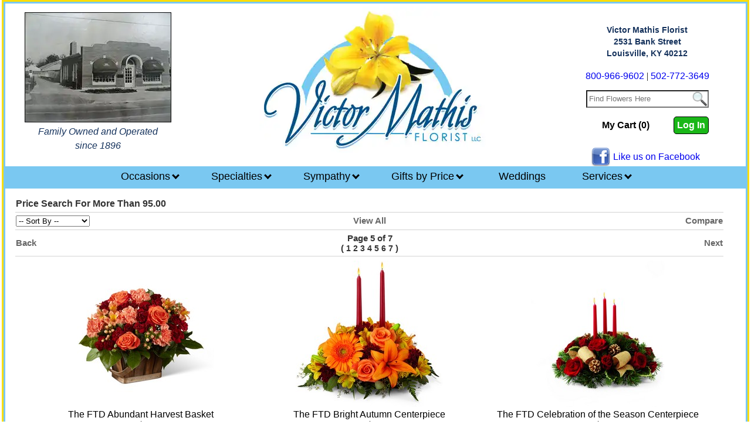

--- FILE ---
content_type: text/html; charset=UTF-8
request_url: https://www.victormathisflorist.com/OVER95?page=5&orderby=weight&viewmethod=Limited
body_size: 37128
content:
<!DOCTYPE HTML>
<html lang="en">
<head>
<meta http-equiv="Content-Type" content="text/html; charset=iso-8859-1">
<meta http-equiv="X-UA-Compatible" content="IE=edge,chrome=1">
<link rel="canonical" href="https://www.victormathisflorist.com/OVER95">
<title>Florist in Louisville KY | Same-day Flower Delivery in Louisville KY | Victor Mathis Florist</title>
<meta name="Description" content="Local florist in Louisville KY. Same day flower delivery in Louisville KY. Order flowers online from your local Louisville KY florist. Flowers for all occasions delivered in Louisville KY by Victor Mathis Florist.

">
<meta name="keywords" content="Louisville KY Florist, Louisville KY, Flowers, Louisville KY Flower Delivery, florist Louisville KY, flower shop Louisville KY">


<!-- TemplateBeginEditable name="doctitle" -->
<!-- TemplateEndEditable --><!-- TemplateBeginEditable name="head" --><!-- TemplateEndEditable -->
<!--<link rel="stylesheet" type="text/css" href="/INVOICE.css">
<link rel="stylesheet" media="(max-width: 650px)" href="/INVOICE-mobile.css">-->
<link href="/maincss.css?v=2.2" rel="stylesheet" type="text/css">
<!--<link href="/menus/187/menu187id47_style.css?v=1.1" rel="stylesheet" type="text/css">-->
    <link href="/tabletcss.css?v=2.2" rel="stylesheet" type="text/css" media="(max-width: 915px)" >
	<link rel="stylesheet" media="(max-width: 640px)" href="/mobilecss.css?v=2.1">
<meta name="viewport" content="width=device-width,initial-scale=1,maximum-scale=2">
<link rel="shortcut icon" href="favicon.ico" type="image/x-icon">
<link rel="icon" href="favicon.ico" type="image/x-icon">
<meta name="viewport" content="width=device-width">
<!-- Global site tag (gtag.js) - Google Analytics -->
<script async src="https://www.googletagmanager.com/gtag/js?id=UA-169801147-1"></script>
<script>
  window.dataLayer = window.dataLayer || [];
  function gtag(){dataLayer.push(arguments);}
  gtag('js', new Date());

  gtag('config', 'UA-169801147-1');
</script>

<!-- TemplateBeginEditable name="ImgPop" -->
<!-- TemplateEndEditable -->
</head>
<body OnLoad="loadtracker()">

<span id="thirdparty">
</span>

<nav role="navigation" class="mobile_nav">
		  <span class="mobile_menu_phone">&#9742; <!--<a href="tel:800-966-9602">800-966-9602</a> |--> <a href="tel:502-772-3649" style="font-weight:bold;">502-772-3649</a></span>
            <div id="mobile_menuToggle">
			
              <input type="checkbox" aria-label="menu">
                <span class="burger"></span>
                <span class="burger"></span>
                <span class="burger"></span>
				
            <ul id="mobile_menu">
			<h1>Occasions</h1>
			<ul class="mobile_menu_sect">
              

<li><a href="https://www.victormathisflorist.com/Valentines" title="Valentine's Day Flowers and Gifts from Victor Mathis Florist"><span>Valentine's Day</span></a></li>
<li><a href="https://www.victormathisflorist.com/Winter" title="Winter Flowers and Gifts from Victor Mathis Florist"><span>Winter</span></a></li>
			<li><a href="https://www.victormathisflorist.com/Anniversary" title="Anniversary Flowers from Victor Mathis Florist"><span>Anniversary</span></a></li>
			<li><a href="https://www.victormathisflorist.com/Romance" title="Love and Romance Flowers from Victor Mathis Florist"><span>Love &amp; Romance</span></a></li>
			<li><a href="https://www.victormathisflorist.com/Birthday" title="Birthday Flowers from Victor Mathis Florist"><span>Birthday Flowers</span></a></li>
			<li><a href="https://www.victormathisflorist.com/Getwell" title="Get Well Flowers from Victor Mathis Florist"><span>Get Well</span></a></li>
			<li><a href="https://www.victormathisflorist.com/Business" title="Business Flowers from Victor Mathis Florist"><span>Business Gifts</span></a></li>
			<li><a href="https://www.victormathisflorist.com/Newbaby" title="New Baby Flowers from Victor Mathis Florist"><span>New Baby</span></a></li>
			<li><a href="https://www.victormathisflorist.com/Thanks" title="Thank You Flowers from Victor Mathis Florist"><span>Thank You</span></a></li>
			<li><a href="https://www.victormathisflorist.com/Congratulations" title="Congratulations Flowers from Victor Mathis Florist"><span>Congratulations</span></a></li>
			<li><a href="https://www.victormathisflorist.com/Alloccasion" title="Flowers for All Occasions from Victor Mathis Florist"><span>All Occasion</span></a></li>
			<li><a href="https://www.victormathisflorist.com/ForHer" title="Flowers for Her from Victor Mathis Florist"><span>Gifts for her</span></a></li>
			<li><a href="https://www.victormathisflorist.com/ForHim" title="Flowers for Him from Victor Mathis Florist"><span>Gifts for him</span></a></li>
			  </ul>
			 <h1>Specialties</h1>
			 <ul class="mobile_menu_sect">
              <li><a href="https://www.victormathisflorist.com/Roses" title="Roses from Victor Mathis Florist"><span>Roses</span></a></li>
			<li><a href="https://www.victormathisflorist.com/Plants" title="Plants from Victor Mathis Florist"><span>Plants</span></a></li>
			<li><a href="https://www.victormathisflorist.com/Tropical" title="Tropical Flowers and Plants from Victor Mathis Florist"><span>Tropical &amp; High Style</span></a></li>
			<li><a href="https://www.victormathisflorist.com/Afghans" title="Afghans from Victor Mathis Florist"><span>Afghans</span></a></li>
			<li><a href="https://www.victormathisflorist.com/Windchimes" title="Windchimes from Victor Mathis Florist"><span>Windchimes</span></a></li>
			  </ul>
			  <h1>Sympathy</h1>
			  <ul class="mobile_menu_sect">
              <li><a href="https://www.victormathisflorist.com/Sympservice" title="Sympathy Flowers for the Service from Victor Mathis Florist"><span>for the service</span></a></li>
			<li><a href="https://www.victormathisflorist.com/Symphome" title="Sympathy Flowers for the Home from Victor Mathis Florist"><span>for the home</span></a><br></li>
			  </ul>
			  <h1>Gifts by Price</h1>
			  <ul class="mobile_menu_sect">
			  <li><a href="https://www.victormathisflorist.com/UNDER35" title="Flowers and Gifts Under $35 in Louisville, KY - Victor Mathis Florist"><span>$35 or Less</span></a></li>
			<li><a href="https://www.victormathisflorist.com/35TO65" title="Flowers and Gifts $35 to $65 in Louisville, KY - Victor Mathis Florist"><span>$35 to $65</span></a></li>
			<li><a href="https://www.victormathisflorist.com/65TO95" title="Flowers and Gifts from $65 to $95 in Louisville, KY - Victor Mathis Florist"><span>$65 to $95</span></a></li>
			<li><a href="https://www.victormathisflorist.com/OVER95" title="Flowers and Gifts $95 and up in Louisville, KY - Victor Mathis Florist"><span>$95 and Up</span></a></li>
			  </ul>
			  
			 <h1><a href="https://www.victormathisflorist.com/weddings.htm" title="Wedding Flowers in Louisville, KY - Victor Mathis Florist"><span>Weddings</span></a></h1>
			  <h1>Services</h1>
			  <ul class="mobile_menu_sect">
              <li><a href="https://www.victormathisflorist.com/delivery.htm" title="Flower Delivery in Louisville, KY - Victor Mathis Florist"><span>Delivery</span></a></li>
				<li><a href="https://www.victormathisflorist.com/location.htm" title="Florist in Louisville, KY - Location and Hours - Victor Mathis Florist"><span>Location &amp; Hours</span></a></li>
				<li><a href="https://www.victormathisflorist.com/about.htm" title="Florist in Louisville, KY - About Us - Victor Mathis Florist"><span>About Us</span></a></li>
				<li><a href="https://www.victormathisflorist.com/service.htm" title="Florist in Louisville, KY - Contact Us - Victor Mathis Florist"><span>Contact Us</span></a></li>
				<li><a href="https://www.victormathisflorist.com/index.htm" title="Louisville KY Florist - Victor Mathis Florist - Local Flower Delivery in Louisville, KY"><span>Home</span></a></li>
			  </ul>
            </ul>
			
			
           </div>
</nav>

<div align="center">
<div id="outertable">
	<div id="maintable">
		<header id="header">
        
        <div id="shopimage">
    <img src="https://www.victormathisflorist.com/gifs/vmshop-img.webp" alt="Victor Mathis Florist, Flowers in Louisville, KY since 1896" width="250" height="188"><br>
<span class="shopimage_txt"><em>Family Owned and Operated<br>
since 1896</em></span><br>
</div>
        
       	<div id="logo">
<a href="https://www.victormathisflorist.com/index.htm"><img src="https://www.victormathisflorist.com/gifs/vmlogo.webp" alt="Victor Mathis Florist, your online florist in Louisville, Kentucky" width="393px" height="250px"></a>
		</div>
        
        <div id="address_search"> 
		<div align="center">
<a href="https://www.victormathisflorist.com/index.htm" class="address-phone">
<h1>Victor Mathis Florist<br>
2531 Bank Street<br>
Louisville, KY 40212</h1></a><br>
<span class="phone"><a href="tel:800-966-9602">800-966-9602</a> | <a href="tel:502-772-3649">502-772-3649</a></span>
            
<div id="search">
<form name="form1" method="get" action="/search">
<input name="keywords" type="text" class="textInput" id="keywords" placeholder="Find Flowers Here">
</form>
</div>
            
<div id="login_area">
<div class="Mycart">My Cart (0)</div>
<div class="Login"><form name="login" id="login" action="/cgi-bin/acctlogin-v1.cgi" method="get" onSubmit="if(document.login.m99tracker.value==''){ return false;}">
<input type="hidden" name="orig_page" value="/index.htm">
<input type="hidden" name="m99tracker" value="569654715">
<input type="hidden" name="secure_status" value="on">
<a href="javascript:{}" onclick="document.getElementById('login').submit(); return false;">Log In</a>
</form></div>

			</div>
<br>

<div id="social">
<a href="https://www.facebook.com/victormathis.florist">
<img src="/gifs/FaceBook_32x32.png" alt="Like Victor Mathis Florist on Facebook" width="32" height="32" border="0">
Like us on Facebook</a></div>
</div>	
</div>
	</header>

	
<nav id="topnav">
<div align="center">
<div id="menu_container">

<div class="navbar">
<div class="DTdropdown">
    <button class="DTdropbtn">Occasions <arrow class="arrow down"></arrow>
    </button>
	
    <div class="DTdropdown-content">
      <div class="row">
	  <!--<div class="header">
        <h2>Mega Menu</h2>
      </div>-->
        <div class="MMcolumn">
          <h3>Occasions</h3>
		  <ul class="threecolumn">
			

<li><a href="https://www.victormathisflorist.com/Valentines" title="Valentine's Day Flowers and Gifts from Victor Mathis Florist"><span>Valentine's Day</span></a></li>
<li><a href="https://www.victormathisflorist.com/Winter" title="Winter Flowers and Gifts from Victor Mathis Florist"><span>Winter</span></a></li>
<li><a href="https://www.victormathisflorist.com/Anniversary" title="Anniversary Flowers from Victor Mathis Florist"><span>Anniversary</span></a></li>


	<li><a href="https://www.victormathisflorist.com/Romance" title="Love and Romance Flowers from Victor Mathis Florist"><span>Love &amp; Romance</span></a></li>
	<li><a href="https://www.victormathisflorist.com/Birthday" title="Birthday Flowers from Victor Mathis Florist"><span>Birthday Flowers</span></a></li>
	<li><a href="https://www.victormathisflorist.com/Getwell" title="Get Well Flowers from Victor Mathis Florist"><span>Get Well</span></a></li>
	<li><a href="https://www.victormathisflorist.com/Business" title="Business Flowers from Victor Mathis Florist"><span>Business Gifts</span></a></li>
	<li><a href="https://www.victormathisflorist.com/Newbaby" title="New Baby Flowers from Victor Mathis Florist"><span>New Baby</span></a></li>
	<li><a href="https://www.victormathisflorist.com/Thanks" title="Thank You Flowers from Victor Mathis Florist"><span>Thank You</span></a></li>
	<li><a href="https://www.victormathisflorist.com/Congratulations" title="Congratulations Flowers from Victor Mathis Florist"><span>Congratulations</span></a></li>
	<li><a href="https://www.victormathisflorist.com/Alloccasion" title="Flowers for All Occasions from Victor Mathis Florist"><span>All Occasion</span></a></li>
	<li><a href="https://www.victormathisflorist.com/ForHer" title="Flowers for Her from Victor Mathis Florist"><span>Gifts for her</span></a></li>
	<li><a href="https://www.victormathisflorist.com/ForHim" title="Flowers for Him from Victor Mathis Florist"><span>Gifts for him</span></a></li>
			
			

		  </ul>
        </div>
		
		
		
      </div>
    </div>
  </div>
  
  <div class="DTdropdown">
    <button class="DTdropbtn">Specialties <arrow class="arrow down"></arrow>
    </button>
    <div class="DTdropdown-content">
      <div class="row">
        <div class="MMcolumn">
          <h3>Specialties</h3>
		  <ul class="twocolumn">
		  <li><a href="https://www.victormathisflorist.com/Roses" title="Roses from Victor Mathis Florist"><span>Roses</span></a></li>
	<li><a href="https://www.victormathisflorist.com/Plants" title="Plants from Victor Mathis Florist"><span>Plants</span></a></li>
	<li><a href="https://www.victormathisflorist.com/Tropical" title="Tropical Flowers and Plants from Victor Mathis Florist"><span>Tropical &amp; High Style</span></a></li>
	<li><a href="https://www.victormathisflorist.com/Afghans" title="Afghans from Victor Mathis Florist"><span>Afghans</span></a></li>
	<li><a href="https://www.victormathisflorist.com/Windchimes" title="Windchimes from Victor Mathis Florist"><span>Windchimes</span></a></li>
		  </ul>
        </div>
      </div>
    </div>
  </div>
  
  
  <div class="DTdropdown">
    <button class="DTdropbtn">Sympathy <arrow class="arrow down"></arrow>
    </button>
    <div class="DTdropdown-content">
      <div class="row">
        <div class="MMcolumn menu_cta_hoverstate_none">
          <h3>Sympathy Flowers</h3>
		  <ul class="twocolumn">
		  	<li>
				<a href="https://www.victormathisflorist.com/Sympservice" title="Sympathy Flowers for the Service from Victor Mathis Florist">
				<div class="menu-CTA" style="background-image: url(/gifs/hp-sympathy.webp);">
				<div class="menu-CTA-box v-h-center">
				<span class="menu-CTA-text">For the<br>Service</span>
				</div>
				</div>
				</a>
			</li>
			<li>
		  		<a href="https://www.victormathisflorist.com/Symphome" title="Sympathy Flowers for the Home from Victor Mathis Florist">
				<div class="menu-CTA" style="background-image: url(/gifs/hp-sympathy2.webp);">
				<div class="menu-CTA-box v-h-center">
				<span class="menu-CTA-text">For the<br>Home</span>
				</div>
				</div>
				</a>
			</li>
		  </ul>
        </div>
      </div>
    </div>
  </div>

    <div class="DTdropdown">
    <button class="DTdropbtn">Gifts by Price <arrow class="arrow down"></arrow>
    </button>
    <div class="DTdropdown-content">
      <div class="row">
        <div class="MMcolumn">
          <h3>Flowers &amp; Gifts by Price</h3>
		  <ul class="twocolumn">
		  <li><a href="https://www.victormathisflorist.com/UNDER35" title="Flowers by Price from Victor Mathis Florist"><span>$35 or Less</span></a></li>
	<li><a href="https://www.victormathisflorist.com/35TO65" title="Flowers by Price from Victor Mathis Florist"><span>$35 to $65</span></a></li>
	<li><a href="https://www.victormathisflorist.com/65TO95" title="Flowers by Price from Victor Mathis Florist"><span>$65 to $95</span></a></li>
	<li><a href="https://www.victormathisflorist.com/OVER95" title="Flowers by Price from Victor Mathis Florist"><span>$95 and Up</span></a></li>
		  </ul>
        </div>
      </div>
    </div>
  </div>



<div class="menuitem">
<button class="menuitembtn"><a href="https://www.victormathisflorist.com/weddings.htm" title="Wedding Flowers from Victor Mathis Florist">Weddings</a></button>
</div>


    <div class="DTdropdown">
    <button class="DTdropbtn">Services <arrow class="arrow down"></arrow>
    </button>
    <div class="DTdropdown-content">
      <div class="row">
        <div class="MMcolumn">
          <h3>About Us &amp; Services</h3>
		  <ul class="twocolumn">
		  <li><a href="https://www.victormathisflorist.com/delivery.htm" title="Flower Delivery from Victor Mathis Florist"><span>Delivery</span></a></li>

<li><a href="https://www.victormathisflorist.com/location.htm" title="Hours and Locations for Victor Mathis Florist"><span>Location &amp; Hours</span></a></li>
<li><a href="https://www.victormathisflorist.com/about.htm" title="About Victor Mathis Florist"><span>About Us</span></a></li>
<li><a href="https://www.victormathisflorist.com/service.htm" title="Contact Victor Mathis Florist"><span>Contact Us</span></a></li>
<li><a href="https://www.victormathisflorist.com/index.htm" title="Louisville Flower Delivery from Victor Mathis Florist"><span>Home</span></a></li>
		  </ul>
        </div>
      </div>
    </div>
  </div>
  
</div>

</div>

</div>

</nav>


   <div id="mainbody">

	<main id="centercontent">
	<div id="user_header">
<!-- This is dynamic top content -->

</div>
<!-- TemplateBeginEditable name="Center Content" --><script language="JavaScript">
function updateCompare(s)
{
	var compareproducts="";
	var tmpcompareproducts="";
	if(document.cookie != "")
	{
		var thesecookies=document.cookie.split("; ");
		for(var i=0;i<thesecookies.length;i++)
        	{
                	if(thesecookies[i].split("=")[0] == 'm99compare')
			{
				compareproducts=thesecookies[i].split("=")[1];
			}
		}
	}
	var cs=compareproducts.indexOf(s)
	if(cs != -1)
	{
		if(cs==0)
		{
			tmpcompareproducts=compareproducts.substring(cs+s.length+1);
		}
		else
		{
			tmpcompareproducts=compareproducts.substring(0,cs-1)+compareproducts.substring(cs+s.length);
		}
	}
	else
	{
		if(compareproducts=="")
		{
			tmpcompareproducts=s;
		}
		else
		{
			tmpcompareproducts=compareproducts+","+s;
		}		
	}
	document.cookie="m99compare="+tmpcompareproducts+";path=/";
}
</script>
<table width="100%">
<tr>
<td align="left" class="cat_headertxt">
Price Search For More Than 95.00
</td></tr>
<tr height="1">
<td colspan="3" valign="middle" class="line_separator"></td>
</tr>
</table>
<SCRIPT language="JavaScript">
<!-- Hide the script from old browsers --
 function surfto(form) {
        var myindex=form.select1.selectedIndex
        if (form.select1.options[myindex].value != "0") {
         location=form.select1.options[myindex].value;}
}
//-->
</SCRIPT>
<table width="100%">
<tr>
<td width="33%" align="left" valign="middle" class="cat_sortmenu">
<form method="post">
<select name="select1" onChange="surfto(this.form)" size="1">
<option value="" selected>-- Sort By --</option>
<option value="/OVER95?orderby=name&viewmethod=Limited">Name</option>
<option value="/OVER95?orderby=pricelowhigh&viewmethod=Limited">Price (low to high)</option>
<option value="/OVER95?orderby=pricehighlow&viewmethod=Limited">Price (high to low)</option>
</select>
</form>
</td>
<td width="33%" align="center" valign="middle">
<a class="cat_viewall" href="/OVER95?orderby=weight&viewmethod=All">View All</a>
</td>
<td width="33%" align="right" valign="middle">
<a class="cat_comparebtn" href="/Compare">Compare</a>
</td>
</tr>
<tr height="1">
<td colspan="3" valign="middle" class="line_separator"></td>
</tr>
</table>
<table width="100%">
<tr>
<td align="left" width="33%" class="content_txt">
<a class="cat_backbtn" href="javascript:history.go(-1)">Back</a>
</td>
<td align="center" width="34%" class="cat_pgnumbertxt">Page 5 of 7<br>( 
<a class="cat_pgnumber" href="/OVER95?page=1&orderby=weight&viewmethod=Limited">1</a> 
<a class="cat_pgnumber" href="/OVER95?page=2&orderby=weight&viewmethod=Limited">2</a> 
<a class="cat_pgnumber" href="/OVER95?page=3&orderby=weight&viewmethod=Limited">3</a> 
<a class="cat_pgnumber" href="/OVER95?page=4&orderby=weight&viewmethod=Limited">4</a> 
<a class="cat_pgnumber" href="/OVER95?page=5&orderby=weight&viewmethod=Limited">5</a> 
<a class="cat_pgnumber" href="/OVER95?page=6&orderby=weight&viewmethod=Limited">6</a> 
<a class="cat_pgnumber" href="/OVER95?page=7&orderby=weight&viewmethod=Limited">7</a> 
)</td>
<td align="right" width="33%"><a class="cat_nextbtn" href="/OVER95?page=6&orderby=weight&viewmethod=Limited">Next</a></td>
</tr><tr height="1"><td colspan="3" valign="middle" class="line_separator"></td></tr></table>
<div class="catbody">
<tr>
<div class="cat_item">
<a href="http://www.victormathisflorist.com/cgi-bin/victormathisitem-dba.cgi/B5-5122#body"><img id="catimage" src="/images/ftdsg2016/B5-5122^1lg.jpg" title="The FTD Abundant Harvest Basket from Victor Mathis Florist in Louisville, KY" alt="The FTD Abundant Harvest Basket from Victor Mathis Florist in Louisville, KY" border="0"></a><br>
<span class="cat_productname">The FTD Abundant Harvest Basket</span><br>
<span class="cat_fromprice">From  $65.00<br>
</span>
<input name="item_37" id="item_37" type="checkbox" value="B5-5122" onChange="updateCompare('B5-5122')"><span class="cat_comparechk">Compare</span><br>
<a href="http://www.victormathisflorist.com/cgi-bin/victormathisitem-dba.cgi/B5-5122#body"><img src="/gifs/more-info.webp" border="0" alt="Click here for more information"></a><br>
</div>
<div class="cat_item">
<a href="http://www.victormathisflorist.com/cgi-bin/victormathisitem-dba.cgi/B4-4112#body"><img id="catimage" src="/images/ftdsg2014/B4-4112^1lg.jpg" title="The FTD Bright Autumn Centerpiece from Victor Mathis Florist in Louisville, KY" alt="The FTD Bright Autumn Centerpiece from Victor Mathis Florist in Louisville, KY" border="0"></a><br>
<span class="cat_productname">The FTD Bright Autumn Centerpiece</span><br>
<span class="cat_fromprice">From  $75.00<br>
</span>
<input name="item_38" id="item_38" type="checkbox" value="B4-4112" onChange="updateCompare('B4-4112')"><span class="cat_comparechk">Compare</span><br>
<a href="http://www.victormathisflorist.com/cgi-bin/victormathisitem-dba.cgi/B4-4112#body"><img src="/gifs/more-info.webp" border="0" alt="Click here for more information"></a><br>
</div>
<div class="cat_item">
<a href="http://www.victormathisflorist.com/cgi-bin/victormathisitem-dba.cgi/B10-4368#body"><img id="catimage" src="/images/ftdsg2014/B10-4368^1lg.jpg" title="The FTD Celebration of the Season Centerpiece from Victor Mathis Florist in Louisville, KY" alt="The FTD Celebration of the Season Centerpiece from Victor Mathis Florist in Louisville, KY" border="0"></a><br>
<span class="cat_productname">The FTD Celebration of the Season Centerpiece</span><br>
<span class="cat_fromprice">From  $70.00<br>
</span>
<input name="item_39" id="item_39" type="checkbox" value="B10-4368" onChange="updateCompare('B10-4368')"><span class="cat_comparechk">Compare</span><br>
<a href="http://www.victormathisflorist.com/cgi-bin/victormathisitem-dba.cgi/B10-4368#body"><img src="/gifs/more-info.webp" border="0" alt="Click here for more information"></a><br>
</div>
<div class="cat_item">
<a href="http://www.victormathisflorist.com/cgi-bin/victormathisitem-dba.cgi/T284-2#body"><img id="catimage" src="/images/telsg10/T284-2^1lg.jpg" title="Life's Glory Bouquet by Teleflora from Victor Mathis Florist in Louisville, KY" alt="Life's Glory Bouquet by Teleflora from Victor Mathis Florist in Louisville, KY" border="0"></a><br>
<span class="cat_productname">Life's Glory Bouquet by Teleflora</span><br>
<span class="cat_fromprice">From  $104.99<br>
</span>
<input name="item_40" id="item_40" type="checkbox" value="T284-2" onChange="updateCompare('T284-2')"><span class="cat_comparechk">Compare</span><br>
<a href="http://www.victormathisflorist.com/cgi-bin/victormathisitem-dba.cgi/T284-2#body"><img src="/gifs/more-info.webp" border="0" alt="Click here for more information"></a><br>
</div>
<div class="cat_item">
<a href="http://www.victormathisflorist.com/cgi-bin/victormathisitem-dba.cgi/VM-WC4533#body"><img id="catimage" src="/images/WC4533_Lords_Prayer_2lg.jpg" title="The Lord's Prayer Windchime from Victor Mathis Florist in Louisville, KY" alt="The Lord's Prayer Windchime from Victor Mathis Florist in Louisville, KY" border="0"></a><br>
<img src="/gifs/localdeliveryonly.gif" border="0"><br>
<span class="cat_productname">The Lord's Prayer Windchime</span><br>
<span class="cat_fromprice">From  $79.95<br>
</span>
<input name="item_41" id="item_41" type="checkbox" value="VM-WC4533" onChange="updateCompare('VM-WC4533')"><span class="cat_comparechk">Compare</span><br>
<a href="http://www.victormathisflorist.com/cgi-bin/victormathisitem-dba.cgi/VM-WC4533#body"><img src="/gifs/more-info.webp" border="0" alt="Click here for more information"></a><br>
</div>
<div class="cat_item">
<a href="http://www.victormathisflorist.com/cgi-bin/victormathisitem-dba.cgi/VM-WC4532#body"><img id="catimage" src="/images/WC4532_Footprints_2lg.jpg" title="Foot prints in the sand from Victor Mathis Florist in Louisville, KY" alt="Foot prints in the sand from Victor Mathis Florist in Louisville, KY" border="0"></a><br>
<img src="/gifs/localdeliveryonly.gif" border="0"><br>
<span class="cat_productname">Foot prints in the sand</span><br>
<span class="cat_fromprice">From  $79.95<br>
</span>
<input name="item_42" id="item_42" type="checkbox" value="VM-WC4532" onChange="updateCompare('VM-WC4532')"><span class="cat_comparechk">Compare</span><br>
<a href="http://www.victormathisflorist.com/cgi-bin/victormathisitem-dba.cgi/VM-WC4532#body"><img src="/gifs/more-info.webp" border="0" alt="Click here for more information"></a><br>
</div>
<div class="cat_item">
<a href="http://www.victormathisflorist.com/cgi-bin/victormathisitem-dba.cgi/VM-WC4534#body"><img id="catimage" src="/images/WC4534_Amazing_Grace_2lg.jpg" title="Amazing Grace Wind Chime from Victor Mathis Florist in Louisville, KY" alt="Amazing Grace Wind Chime from Victor Mathis Florist in Louisville, KY" border="0"></a><br>
<img src="/gifs/localdeliveryonly.gif" border="0"><br>
<span class="cat_productname">Amazing Grace Wind Chime</span><br>
<span class="cat_fromprice">From  $79.95<br>
</span>
<input name="item_43" id="item_43" type="checkbox" value="VM-WC4534" onChange="updateCompare('VM-WC4534')"><span class="cat_comparechk">Compare</span><br>
<a href="http://www.victormathisflorist.com/cgi-bin/victormathisitem-dba.cgi/VM-WC4534#body"><img src="/gifs/more-info.webp" border="0" alt="Click here for more information"></a><br>
</div>
<div class="cat_item">
<a href="http://www.victormathisflorist.com/cgi-bin/victormathisitem-dba.cgi/24-M4B#body"><img id="catimage" src="/images/ftdsg2016/24-M4-BV^1lg.jpg" title="Breezy Meadows Bouquet - Blush Vase  from Victor Mathis Florist in Louisville, KY" alt="Breezy Meadows Bouquet - Blush Vase  from Victor Mathis Florist in Louisville, KY" border="0"></a><br>
<span class="cat_productname">Breezy Meadows Bouquet - Blush Vase </span><br>
<span class="cat_fromprice">From  $170.00<br>
</span>
<input name="item_44" id="item_44" type="checkbox" value="24-M4B" onChange="updateCompare('24-M4B')"><span class="cat_comparechk">Compare</span><br>
<a href="http://www.victormathisflorist.com/cgi-bin/victormathisitem-dba.cgi/24-M4B#body"><img src="/gifs/more-info.webp" border="0" alt="Click here for more information"></a><br>
</div>
<div class="cat_item">
<a href="http://www.victormathisflorist.com/cgi-bin/victormathisitem-dba.cgi/24-M4#body"><img id="catimage" src="/images/ftdsg2016/24-M4^1lg.jpg" title="Breezy Meadows Bouquet   from Victor Mathis Florist in Louisville, KY" alt="Breezy Meadows Bouquet   from Victor Mathis Florist in Louisville, KY" border="0"></a><br>
<span class="cat_productname">Breezy Meadows Bouquet  </span><br>
<span class="cat_fromprice">From  $120.00<br>
</span>
<input name="item_45" id="item_45" type="checkbox" value="24-M4" onChange="updateCompare('24-M4')"><span class="cat_comparechk">Compare</span><br>
<a href="http://www.victormathisflorist.com/cgi-bin/victormathisitem-dba.cgi/24-M4#body"><img src="/gifs/more-info.webp" border="0" alt="Click here for more information"></a><br>
</div>
<div class="line_separator"></div></div>
<table width="100%">
<tr>
<td align="left" width="33%" class="content_txt">
<a class="cat_backbtn" href="javascript:history.go(-1)">Back</a>
</td>
<td align="center" width="34%" class="cat_pgnumbertxt">Page 5 of 7<br>( 
<a class="cat_pgnumber" href="/OVER95?page=1&orderby=weight&viewmethod=Limited">1</a> 
<a class="cat_pgnumber" href="/OVER95?page=2&orderby=weight&viewmethod=Limited">2</a> 
<a class="cat_pgnumber" href="/OVER95?page=3&orderby=weight&viewmethod=Limited">3</a> 
<a class="cat_pgnumber" href="/OVER95?page=4&orderby=weight&viewmethod=Limited">4</a> 
<a class="cat_pgnumber" href="/OVER95?page=5&orderby=weight&viewmethod=Limited">5</a> 
<a class="cat_pgnumber" href="/OVER95?page=6&orderby=weight&viewmethod=Limited">6</a> 
<a class="cat_pgnumber" href="/OVER95?page=7&orderby=weight&viewmethod=Limited">7</a> 
)</td>
<td align="right" width="33%"><a class="cat_nextbtn" href="/OVER95?page=6&orderby=weight&viewmethod=Limited">Next</a></td>
</tr><tr height="1"><td colspan="3" valign="middle" class="line_separator"></td></tr></table>
<SCRIPT language="JavaScript">
<!-- Hide the script from old browsers --
 function surfto(form) {
        var myindex=form.select1.selectedIndex
        if (form.select1.options[myindex].value != "0") {
         location=form.select1.options[myindex].value;}
}
//-->
</SCRIPT>
<table width="100%">
<tr>
<td width="33%" align="left" valign="middle" class="cat_sortmenu">
<form method="post">
<select name="select1" onChange="surfto(this.form)" size="1">
<option value="" selected>-- Sort By --</option>
<option value="/OVER95?orderby=name&viewmethod=Limited">Name</option>
<option value="/OVER95?orderby=pricelowhigh&viewmethod=Limited">Price (low to high)</option>
<option value="/OVER95?orderby=pricehighlow&viewmethod=Limited">Price (high to low)</option>
</select>
</form>
</td>
<td width="33%" align="center" valign="middle">
<a class="cat_viewall" href="/OVER95?orderby=weight&viewmethod=All">View All</a>
</td>
<td width="33%" align="right" valign="middle">
<a class="cat_comparebtn" href="/Compare">Compare</a>
</td>
</tr>
<tr height="1">
<td colspan="3" valign="middle" class="line_separator"></td>
</tr>
</table>

<!-- TemplateEndEditable -->
	</main>
    </div>
<!-- TemplateBeginEditable name="index_content" -->

<!-- TemplateEndEditable -->
	<div id="user_footer">
<!-- This is dynamic bottom content -->

</div>
	
	
    <footer class="footer">
    <form action="/cgi-bin/addtoemail.cgi" method="get" name="" class="header_txt">
Sign Up for Our Mailing List 
<input name="email_address" type="text" class="textInput" size="25" maxlength="50" value="Enter Email Address" ONFOCUS="clearDefault(this)" aria-label="Mailing List Sign Up">
<input name="imageField2" type="image" src="/gifs/gobutton.png" alt="Join the Victor Mathis Florist Mailing List" order="0" aria-label="Mailing List Sign Up">
</form>
</footer>

<footer class="footer">
	<div id="footer_main">
		<div id="footer_block1"> 
		<ul class="footer_txt">
		
        <li><a href="https://www.victormathisflorist.com/service.htm" class="footer_txt" title="Customer Service -Victor Mathis Florist">Customer Service</a></li>
        <li><a href="https://www.victormathisflorist.com/aboutflowers.htm" class="footer_txt" title="Flower Care -Victor Mathis Florist"> Flower Care</a></li>
        <li><a href="https://www.victormathisflorist.com/plantcare.htm" class="footer_txt" title="Plant Care -Victor Mathis Florist">Plant Care</a></li>
        <li><a href="https://www.victormathisflorist.com/flowermeanings.htm" class="footer_txt" title="Flower Meanings -Victor Mathis Florist">Flower Meanings</a></li>
        <li><a href="https://www.victormathisflorist.com/flowerlibrary.htm" class="footer_txt" title="Flower Gallery -Victor Mathis Florist"> Flower Gallery</a></li>
        <li><a href="https://www.victormathisflorist.com/about.htm" class="footer_txt" title="About Us -Victor Mathis Florist"> About Us</a></li>
        <li><a href="https://www.facebook.com/victormathis.florist" class="footer_txt" title="Flower Delivery in Louisville KY -Victor Mathis Florist">Home</a></li>
	
		
		</ul>
		<br>

		<a href="https://www.facebook.com/victormathis.florist/" target="_blank" title="Victor Mathis Florist on Facebook"><img src="/gifs/FaceBook_32x32.png" alt="Like Victor Mathis Florist of Facebook" width="32" height="32" border="0"> </a><br>
        
		</div>
       	<div id="footer_block2">
        <span class="footer_txt">Victor Mathis Florist<br>
       	2531  Bank St.<br>
		Louisville, KY 40212
       	<br>
<br>
<a href="tel:800-966-9602">800-966-9602</a><br>
<a href="tel:502-772-3649">502-772-3649</a></span><br>
<span class="footer_txt">Fax: 502-772-0006 </span><br>
<br>
<a target="_blank" title="Victor Mathis Florist, LLC BBB Business Review" href="http://www.bbb.org/louisville/business-reviews/florists-retail/victor-mathis-florist-llc-in-louisville-ky-2010060/#bbbonlineclick"><img alt="Victor Mathis Florist, LLC BBB Business Review" style="border: 0;" src="https://seal-louisville.bbb.org/seals/blue-seal-150-110-victor-mathis-florist-llc-2010060.png" width="158px" height="110px"></a><br>
<br>
		</div>
    	<div id="footer_block3" class="footer_txt">
            <h1>Shop Flowers in Louisville, KY</h1>
			<strong>Flowers by Occasion:</strong><br>
<ul>




<li><a href="https://www.victormathisflorist.com/Valentines" title="Valentine's Day Flowers and Gifts from Victor Mathis Florist"><span>Valentine's Day</span></a></li>
<li><a href="https://www.victormathisflorist.com/Winter" title="Winter Flowers and Gifts from Victor Mathis Florist"><span>Winter</span></a></li>
<li><a href="https://www.victormathisflorist.com/Anniversary" title="Anniversary Flowers from Victor Mathis Florist"><span>Anniversary</span></a></li>


	<li><a href="https://www.victormathisflorist.com/Romance" title="Love and Romance Flowers from Victor Mathis Florist"><span>Love &amp; Romance</span></a></li>
	<li><a href="https://www.victormathisflorist.com/Birthday" title="Birthday Flowers from Victor Mathis Florist"><span>Birthday Flowers</span></a></li>
	<li><a href="https://www.victormathisflorist.com/Getwell" title="Get Well Flowers from Victor Mathis Florist"><span>Get Well</span></a></li>
	<li><a href="https://www.victormathisflorist.com/Business" title="Business Flowers from Victor Mathis Florist"><span>Business Gifts</span></a></li>
	<li><a href="https://www.victormathisflorist.com/Newbaby" title="New Baby Flowers from Victor Mathis Florist"><span>New Baby</span></a></li>
	<li><a href="https://www.victormathisflorist.com/Thanks" title="Thank You Flowers from Victor Mathis Florist"><span>Thank You</span></a></li>
	<li><a href="https://www.victormathisflorist.com/Congratulations" title="Congratulations Flowers from Victor Mathis Florist"><span>Congratulations</span></a></li>
	<li><a href="https://www.victormathisflorist.com/Alloccasion" title="Flowers for All Occasions from Victor Mathis Florist"><span>All Occasion</span></a></li>
	<li><a href="https://www.victormathisflorist.com/ForHer" title="Flowers for Her from Victor Mathis Florist"><span>Gifts for her</span></a></li>
	<li><a href="https://www.victormathisflorist.com/ForHim" title="Flowers for Him from Victor Mathis Florist"><span>Gifts for him</span></a></li>
    </ul>
          <strong>Shop by Product:</strong><br>  
    <ul>
   <li><a href="https://www.victormathisflorist.com/Roses" title="Roses from Victor Mathis Florist"><span>Roses</span></a></li>
	<li><a href="https://www.victormathisflorist.com/Plants" title="Plants from Victor Mathis Florist"><span>Plants</span></a></li>
	<li><a href="https://www.victormathisflorist.com/Tropical" title="Tropical Flowers and Plants from Victor Mathis Florist"><span>Tropical &amp; High Style</span></a></li>
	<li><a href="https://www.victormathisflorist.com/Afghans" title="Afghans from Victor Mathis Florist"><span>Afghans</span></a></li>
	<li><a href="https://www.victormathisflorist.com/Windchimes" title="Windchimes from Victor Mathis Florist"><span>Windchimes</span></a></li>
        </ul>
      <strong>Sympathy Flowers in Louisville, KY</strong><br>
            <ul>
                

         <li><a href="https://www.victormathisflorist.com/Sympservice" title="Sympathy Flowers for the Service from Victor Mathis Florist"><span>for the service</span></a></li>
	<li><a href="https://www.victormathisflorist.com/Symphome" title="Sympathy Flowers for the Home from Victor Mathis Florist"><span>for the home</span></a><br></li>
                </ul>
            
            
</div>
   
        
  </div>  
</footer>
<div align="center" class="m99link"><a href="https://www.media99.com" target="_blank" class="m99link" title="Florist Website Design and Hosting by Media99">
Florist Website Design by Media99<br>
 <img  loading="lazy" src="https://www.media99.com/designs/gifs/m99-logosm.jpg" alt="Florist Websites, Point of Sale Integration, and more by Media99" width="150px" height="37px"></a></div>



</div>
</div>
</div>
</body>
</html>



--- FILE ---
content_type: text/css
request_url: https://www.victormathisflorist.com/maincss.css?v=2.2
body_size: 28401
content:
@charset "utf-8";
#thirdparty {display:none;}
@font-face {
	font-family: AlexBrush-Regular;
	src: url(AlexBrush-Regular.ttf);
	text-rendering:optimizeLegibility;
	font-weight:600;
	
	
}

@font-face {
	font-family: OptimusPrinceps;
	src: url("OptimusPrinceps.ttf");
	text-rendering:optimizeLegibility;
	font-weight:600;
	
	
}

body{
	margin:0;
	overflow-x: hidden;
}

.mobile_mega { display:none; height:0; }
.mobile_nav { display:none; height:0; }

.sticky { position: -webkit-sticky;
        position: sticky;
        top: 0; }

.header_txt {
	font-family: Tahoma, Geneva, sans-serif; 
	font-display:swap;
	color: #000;
	text-decoration: none;
	line-height: 1.75em;
	font-weight: bold;
}

.textInput {
	color: #666;
	text-decoration: none;
	font-family: Tahoma, Geneva, sans-serif; 
	font-display:swap;
}

.address-phone {
	font-family: Tahoma, Geneva, sans-serif; 
	font-display:swap;
	font-weight:bold;
	line-height:140%;
	color:#15325c;
	text-decoration:none;
	font-size:90%;
}

.address-phone h1 { font-size:14px; margin:0; padding:0; }

.phone {  }

.bottomnav_txt {
	font-family: Tahoma, Geneva, sans-serif; 
	font-display:swap;
	font-size: 80%;
	font-weight: normal;
	color: #000;
	text-decoration: none;
	text-align: center;
}
.contenttxt {
	font-family: Tahoma, Geneva, sans-serif;
	font-display:swap;
	color:#000000;
	font-weight:normal;
	text-decoration:none;
	line-height:110%;
}

#social { line-height:32px; width:190px; margin-botom:5px; }
#social img { float:left; }

/*BODY LAYOUT DIVS*/
#outertable {
	/*border: 2px solid #7ac8f1;*/
	/*background-color: #FFF;*/
	text-align: center;
	padding: 3px;
	width:99%;
	background-color:#fbdd04;
	
}

#maintable {
	background-color: #FFF;
	border-top: 3px solid #7ac8f1;
	border-bottom: 3px solid #7ac8f1;
	border-right: 3px solid #7ac8f1;
	border-left: 3px solid #7ac8f1;
}

#header  {
	width:100%;
	height:auto;
	padding-top:5px;
	display:inline-block;
	max-width:1300px;
}
#shopimage  {
	display:inline-block;
	width: 25%;
	padding-top: 10px;
	margin-left: auto;
	margin-right: auto;
    float:left;
}
#shopimage img { width:auto; height:auto; max-width:98%; }

.shopimage_txt {
	font-family: Tahoma, Geneva, sans-serif;
	font-display:swap;
	color: #15325c;
	text-decoration: none;
	line-height: 1.50em;
	margin-left: auto;
	margin-right: auto;
}

#logo  {
	width:45%;
    padding:0 20px 0 20px;
	display:inline-block;
}
#logo img { max-width:94%; height:auto; }

#address_search  {
	padding-top:30px;
	width:25%;
	display:inline-block;
    vertical-align: top;
}
#address_search a { text-decoration:none; font-family: Tahoma, Geneva, sans-serif;font-display:swap; }

#search { width:auto; /*float:right;*/ margin:15px;}
#search input#keywords { background-image: url(gifs/search.png); background-repeat: no-repeat; background-position: right; background-size: contain; line-height: 180%; padding-left: 3px; width:200px;}
#keywords:active { background-image: none; }


#login_area { margin:5px 0; font-family: Tahoma, Geneva, sans-serif;font-display:swap; }
.Login { display:inline-block; margin-left:5px; margin-right: 5px; color:#fff; font-weight: bold;  background-color: #1AB718; border-radius: 5px; border:1px solid #000; padding:5px}
.Login a { color:#fff; text-decoration:none; }
.Mycart { display:inline-block; margin:0 5px; padding:5px; font-weight: bold; width:40%;}
.Checkout { display:inline-block; margin:0 5px; padding:5px; /*background-color:green; */font-weight:bold; border-radius:5px; width:40%;}
.Checkout a {  color:#1AB718; font-weight: bold; font-size:110%; }
.Logout { display:inline-block;margin-left:5px; margin-right: 5px;  }
.Myaccount { display:inline-block;margin-left:5px; margin-right: 5px; }

.banner { font-size:0px; }

/*NEW MENU CSS START*/
#topnav { width:100%; /*float:right;*/ display:inline-block;clear:both;  margin:0; padding:0; position: -webkit-sticky; /* Safari */
  position: sticky;
  top: 0px;
  background-color:#fff;
  z-index:10000;}

#menu_container { 
width:100%;clear:both; margin:0; padding:0;
}

/* Navbar container */
.navbar {
  overflow: hidden;
  background: #7ac8f1;
  font-family: 'Montserrat', sans-serif;	
  margin:0;
  text-align: center;
/*  border:1px solid #000;*/
/*float:right;*/
}

.navbar a { }

/* Links inside the navbar */
.navbar .menuitem a {
  font-size: 18px;
  color: #000;
  text-align: center;
  /*padding: 12px 16px;*/
  text-decoration: none;
  display: inline-block;
padding: 6px 26px;
}

.menuitem a:hover { }
.menuitem { overflow: hidden;
  display:inline-block;
  color: #000;
  text-align: center;
  margin-bottom:-1px;
  font-size: 110%;
  }

.menuitembtn {

  border: none;
  outline: none;
  color: #000;
  background-color: inherit;
/*  letter-spacing: -.7px;*/
  /* font: inherit; Important for vertical align on mobile phones */
  margin: 0; /* Important for vertical align on mobile phones */
  display:inline-block;
}

/* The dropdown container */
.DTdropdown {
  overflow: hidden;
  display:inline-block;
  color: #000;
  text-align: center;
  background-color: #7ac8f1;
}

.row { width:100%;background-color: #7ac8f1; }

arrow {
    border: solid #000;
    border-width: 0 3px 3px 0;
    display: inline-block;
    padding: 3px;
	margin-bottom: 3px;
}
.down {
    -webkit-transform: rotate(45deg);
	transform: rotate(45deg);
}

.mobile_mega { display:none; }
/* Dropdown button */
.DTdropdown .DTdropbtn {
  font-size: 18px;
  border: none;
  outline: none;
  color: #000;
  padding: 6px 26px;
  background-color: inherit;
  /*letter-spacing: -.7px;*/
  /* font: inherit; Important for vertical align on mobile phones */
  margin: 0; /* Important for vertical align on mobile phones */
}

/* Add a red background color to navbar links on hover */
.navbar a:hover, .DTdropdown:hover .DTdropbtn {
  background-color: #7ac8f1;color:#000;
}

/* Dropdown content (hidden by default) */
.DTdropdown-content {
  display: none;
  position: absolute;
   background-color: #7ac8f1;
  /*for partial width menu*/
/*  width: 100%;
  left: 10.15%;*/
  width:90%;
  left:5%;
  box-shadow: 0px 8px 16px 0px rgba(0,0,0,0.2);
  z-index: 1;
  text-align: center;
  

}

/* Mega Menu header, if needed */
.DTdropdown-content .header {
  background: #fff;
  padding:10px;
  color: #000;
  width:100%;
}

.DTdropdown-content .header h2 { margin:0; padding:0; }

/* Show the dropdown menu on hover */
.DTdropdown:hover .DTdropdown-content {
  display: block;  background-color: #7ac8f1;
}

/* Create three equal columns that floats next to each other */
.MMcolumn {
  display:inline-block;
  width: 99%;
  padding: 10px;
  /*background-color: #fff;*/
  /*height: 250px;*/
  height:auto;
  text-align: left;
  margin:0;
  vertical-align: top;
}



.MMcolumn-third { 
display:inline-block;
  width: 32%;
  padding: 10px;
  /*background-color: #fff;*/
  /*height: 250px;*/
  height:auto;
  text-align: left;
  margin:0; }
  
.MMcolumn-half { 
display:inline-block;
  width: 46%;
  padding: 10px;
  /*background-color: #fff;*/
  /*height: 250px;*/
  height:auto;
  text-align: left;
  margin:0; }
  
  .MMcolumn-twothirds { 
display:inline-block;
  width: 65%;
  padding: 10px;
  /*background-color: #fff;*/
  /*height: 250px;*/
  height:auto;
  text-align: left;
  margin:0; }

.MMcolumn ul { list-style:none; margin:0; padding:0;}
.MMcolumn ul li { margin:0; padding:0; vertical-align: top; break-inside: avoid-column; font-size:110%;}
.MMcolumn ul li a { text-decoration:none; color:#000;  }

.onethird { display:inline-block;
  width: 29%;
  padding: 5px;
  /*background-color: #fff;*/
  /*height: 250px;*/
  height:auto;
  text-align: left;
  margin:10;  }
.twothirds { display:inline-block;
  width: 66%;
  padding: 5px;
  /*background-color: #fff;*/
  /*height: 250px;*/
  height:auto;
  text-align: left;
  margin:10;}
.threecolumn { column-count:3;}
.twocolumn { column-count:2; }

.MMcolumn h3 { color:#000; padding:5px 3px; margin:0; font-size:18px; font-weight:bold;}

/* Style links inside the columns */
.MMcolumn a {
  float: none;
  color: black;
  padding: 10px 3px;
  text-decoration: none;
  display: block;
  text-align: left;
  vertical-align: top;
  width:90%;
  transition: all ease-in-out .2s; 
}

/* Add a background color on hover */
.MMcolumn a:hover {
  background: #fbdd04; color:#000; transform:scale(1.05); 
}

/* Clear floats after the columns */
.row:after {
  content: "";
  display: table;
  clear: both;
}

.v-h-center {
    margin: 0;
  position: relative;
  top: 50%;
  left: 50%;
  -ms-transform: translate(-50%, -50%);
  transform: translate(-50%, -50%);
}

.v-h-center a { text-decoration:none; }

.menu_cta_hoverstate_none {}
.menu_cta_hoverstate_none a { transition: all ease-in-out .2s;  }
.menu_cta_hoverstate_none a:hover {background-color: inherit; color:#fff; transform:scale(1.05);  }

.menu-CTA  {
width:98%; 
display:inline-block;
margin:10px;
vertical-align: top;
height:150px;
background-size: cover;
background-position: center;
/*background-image: url("gifs/hp-sympathy.webp");*/
text-align: center;position: relative;

}

.menu-CTA-box { 
color:#fff;
background-color:#000; 
opacity: .7;
padding:20px;
text-align: center;
width:60%;
/*display:inline-block;*/
/*margin:0;*/
}

.menu-CTA-box:hover { background-color:#000; opacity:1; }



.menu-CTA-text { 
opacity: 1;
color:#fff; 
font-size:26px;
font-weight: bold;
}


/*NEW MENU CSS END*/




#mainbody  {
	clear:both;
	width:98%;
	
	text-align: center;
}

#centercontent  {
	padding:10px;
	float:right;
	white-space:normal;
	width:98%;
}

#user_header { font-family: Tahoma, Geneva, sans-serif; font-display:swap; }

#footer  {
	clear:both;
}

#index_feature { font-family: Helvetica, Arial, "sans-serif";font-display:swap; color:#000; text-align: center; width:96%;}
#index_feature img { width:31%; display:inline-block; vertical-align: top; height:auto;}
#index_feature a { text-decoration:none; }
#index_feature h1 { color:#000; margin:5px; }
#index_feature h2 { color:#000; margin:10px; }

#index_CTA { width:100%; text-align:center; clear:both; z-index: 100; }
#index_CTA a { text-decoration:none; }
.index_CTA_outer { display:inline-block; vertical-align: top; width:28%; padding:5px; border:1px solid #456039; margin:10px 8px; z-index: 100;transition: all ease-in-out .3s;  }
.index_CTA_outer:hover { transform:scale(1.05);}
.index_CTA_inner { width:100%;  margin:0;  }
.index_CTA_inner img { width:auto; height:auto; max-width:100%;  margin:0; padding:0; }
.index_CTA_text { background: #7ac8f1; width:100%;  /*transform: translateY(00%);*/ line-height: 150%; color:#000; margin:0; font-size:18px; z-index: 100;  font-family: Tahoma, Geneva, sans-serif; 
	font-display:swap; }

	
.page_header  {
	font-family: Tahoma, Geneva, sans-serif; 
	font-display:swap;
	font-size:120%;
	color:#004f88;
	line-height:20px;
	border-bottom:solid 1px #1A3179;
	margin-bottom:20px;
}
.footer  {
	padding-top:20px;
	padding-bottom:20px;
    clear:both;
	
}

#footer_main{
	/*background-color:#ed008c;*/
	padding:10px;	
	clear:both;
	display:inline-block;
	text-align:center;
	border-bottom:solid 1px #004f88;
	border-top:solid 1px #004f88;
    widtH:98%;
}

.footer_txt  {
	font-family: Tahoma, Geneva, sans-serif; 
	font-display:swap;
	color:#333;
	text-decoration:none;
}

.footer_txt a { margin:5px; }

#footer_block1  {
	width:20%;
	text-align:left;
	padding-left:20px;
	float:left;
	
}

#footer_block1 ul { padding:0; margin:0; list-style:none; }
#footer_block1 ul li {  }

#footer_block1 a { line-height:180%; }

#footer_block2  {
	width:25%;
	text-align:left;
	padding-left:10px;
	display:inline-block;
	padding-right:10px;
}

#footer_block2 a { text-decoration:none; font-weight: bold; line-height: 140%; margin:10px 0px; }

#footer_block3  {
	text-align:left;
	float:right;
	width:43%;
	padding-right:30px;
}

#footer_block3 h1 { margin:0; padding-bottom:10px;; font-size:120%; font-weight: 600; }

#footer_block3 ul { list-style: none; padding:0; margin:0; font-weight:bold; font-size:100%;}
#footer_block3 li { list-style:none; padding:0; margin:5px 10px; display:inline-block;}
#footer_block3 li a { text-decoration:none; font-weight: normal; color:#000; }
#footer_block3 li a:hover { text-decoration:underline; }

#footer_block4 {
    width:94%; padding:20px; clear:both; font-family: Tahoma, Geneva, sans-serif; font-display:swap;
}

#footer_block4 h1 { font-size:20px; }
#footer_block4 h2 { font-size:16px; font-weight:normal; }

#footer_block4 .place-card { display:none; }

.sauce_txt  {
	font-family: Tahoma, Geneva, sans-serif; 
	font-display:swap;
	font-size:12px;
	color:#000;
	line-height:16px;
}

#section_header  {
	font-family: Tahoma, Geneva, sans-serif; 
	font-display:swap;
	font-size:115%;
	color:#004f88;
	margin-bottom:10px;
}

#cat_body  {
	overflow-x:hidden;
	padding-left:30px;
}
	
/*INDEX CSS*/
/*
#slideshow_outer  {
	white-space:nowrap;
	overflow:hidden;
}

#slideshow_inner  {
	text-align:center;
	padding:10px;
	white-space:normal;
}*/

#index-product-row { }

.product_row_item  {
	width:23%;
	display:inline-block;
	white-space:normal;
	vertical-align: top;
}
.product_row_item img { max-width:96%; height:auto; width:auto; max-height:350px; }

.m99link{
	font-size: 12px;
	font-weight:bold;
	text-decoration: none;
	font-family: Tahoma, Geneva, sans-serif; 
	font-display:swap;
	clear:both;
	color:#333;
	padding:5px;
	margin-top:10px;
}

.m99link img { max-width:100px; height:auto; }

.cat_item  {
	padding:5px;
	white-space:normal;
	display:inline-block;
	width:31%;
}

.cat_row  {

	display:inline-block;
}

#catimage { width:auto; height:auto; max-width:95%; }
/*Cat styling */

.dotted_separator {
border-top: 1px dotted #D3D3D3;
width:12px;
line-height:3px;
}
.line_separator {
border-bottom: solid 1px #D3D3D3;
}

.cat_viewall {
font-family: Tahoma, Geneva, sans-serif; 
font-display:swap;
font-size:95%;
color:#666;
font-weight:bold;
text-decoration:none;
}
a.cat_viewall:hover {
font-family: Tahoma, Geneva, sans-serif; 
font-display:swap;
font-size:95%;
color:#000;
font-weight:bold;
text-decoration:none;
}
.cat_comparebtn {
font-family: Tahoma, Geneva, sans-serif; 
font-display:swap;
font-size:95%;
color:#666;
font-weight:bold;
text-decoration:none;
}
a.cat_comparebtn:hover {
font-family: Tahoma, Geneva, sans-serif; 
font-display:swap;
font-size:95%;
color:#000;
font-weight:bold;
text-decoration:none;
}

.cat_backbtn {
font-family: Tahoma, Geneva, sans-serif; 
font-display:swap;
font-size:95%;
color:#666;
font-weight:bold;
text-decoration:none;
}
a.cat_backbtn:hover {
font-family: Tahoma, Geneva, sans-serif; 
font-display:swap;
font-size:95%;
color:#000;
font-weight:bold;
text-decoration:none;
}
.cat_nextbtn {
font-family: Tahoma, Geneva, sans-serif; 
font-display:swap;
font-size:95%;
color:#666;
font-weight:bold;
text-decoration:none;
}
a.cat_nextbtn:hover {
font-family: Tahoma, Geneva, sans-serif; 
font-display:swap;
font-size:95%;
color:#000;
font-weight:bold;
text-decoration:none;
}

#cat_sortmenu {
font-size:95%;
font-weight:bold;
color:#333;
background:transparent;
border: solid 1px #000000;
padding:1px;
cursor: pointer;
}

.cat_headertxt{
font-family: Tahoma, Geneva, sans-serif; 
font-display:swap;
color:#333;
font-weight:bold;
text-decoration:none;
}
.cat_headertxt h1 { margin:0; padding:0 5px; font-size:18px; text-decoration: none; }
.cat_headertxt h2 { margin:0; padding:0 5px; font-size:16px; text-decoration: none; font-weight:normal; }


.cat_productname{
font-family: Tahoma, Geneva, sans-serif; 
font-display:swap;
font-size:100%;
color:#000;
}
.cat_fromprice{
font-family: Tahoma, Geneva, sans-serif; 
font-display:swap;
font-size:100%;
color:#000;
}
.cat_comparechk{
font-family: Tahoma, Geneva, sans-serif; 
font-display:swap;
font-size:90%;
font-style:italic;
color:#000;
}
.cat_pgnumber{
font-family: Tahoma, Geneva, sans-serif; 
font-display:swap;
font-size:95%;
color:#333;
font-weight:bold;
text-decoration:none;
}
.cat_pgnumbertxt{
font-family: Tahoma, Geneva, sans-serif; 
font-display:swap;
font-size:95%;
color:#333;
font-weight:bold;
text-decoration:none;
}
#cat_sortmenu option { padding: 1px 1px 1px 1px;}
#cat_sortmenu option[selected]{ color:#303030; }
#cat_sortmenu option:nth-child(even) { background-color:#e5e5e5; }
select option { padding: 1px 1px 1px 1px;}
select option[selected]{ color:#303030; }
select option:nth-child(even) { background-color:#e5e5e5; }

/*item styling*/

#product_details {clear:both;padding-top:30px 0; width:90%;font-family: Tahoma, Geneva, sans-serif;font-display:swap; }
#Product_details_header {text-align:left; border-bottom:solid 1px #BCBCBC; height:25px; font-weight:bold; font-size:110%;}
#product_details_productimage {width:49%;float:left;padding-top:10px}
#product_details_productimage img {max-width:98%; height:auto; width:auto;}
#product_details_productinfo {width:49%;float:right;padding-top:10px;padding-right:8px; display:inline-block; text-align: left;}
#product_details_productdesc {font-size:110%; padding: 20px 0 20px 0; line-height: 120%;}
#product_details_pricepoint { font-size:100%; width:90%; clear:both;}
#product_details_price {float:left; padding: 10px 5px; line-height:auto; font-size: 125%; font-weight: bold; }
#product_details_pricedesc { float:left; line-height:auto; font-size: 110%;padding: 10px 5px;}
#product_details_shown {float:left; padding-left: 5px; font-style:italic; font-weight:85%; padding:10px 5px; }
#product_details_pricethumb {float:left;}
#product_details_buy {padding: 10px 0 5px 5px;}
.product_details_productname {font-weight:bold; font-size: 130%;}
.product_details_productid {font-size:95%;}
.product_details_xgtxt {font-style:italic; text-decoration:none; color:#000000;}

#altpricewarning {}
#localcityselect {clear:both; padding: 15px 0; font-size: 120%;}
#itempage_buybutton {clear:both; padding:10px 0;}
/*#itempage_social {display:inline-block;}*/
#itempage_facebook {padding:5px;}
#itempage_pinterest {clear:both; padding-top:10px;}
#itempage_google {padding:5px;}
#itempage_backbutton {clear:both; float:left;}
#itempage_backbutton img {border:0; }

/*
Fall

#index_seasonal { text-align: left; background-image: url("https://www.victormathisflorist.com/images/ftdsg2014/B4-4953%5E1lg.jpg"); background-size:40%; background-origin: padding-box; background-position: 88% 50%; background-repeat:no-repeat;padding:20px 0; text-decoration:none; width:96%; }

#index_seasonal_inner { vertical-align: top; widtH:50%; padding:20px; background-color:#7C5010; opacity:0.7;box-shadow: 8px 10px #333; }
#index_seasonal_inner h1 { font-size:4vw; color:#fff; font-weight:normal; margin:0;font-family: Tahoma, Geneva, sans-serif; }
#index_seasonal_inner h2 {font-size:3vw; color:#fff; font-weight:normal;font-family: Tahoma, Geneva, sans-serif; margin:10px 0;  }
#index_seasonal_inner a {  }*/



#index_seasonal { text-align: center; 
/* Thanksgiving */
/*background-image: url("https://www.victormathisflorist.com/gifs/Thanksgiving21-bg.jpg");*/
/*background-image: url("https://www.victormathisflorist.com/gifs/Christmas2020-bg.jpg"); */
/*background-image: url("https://www.victormathisflorist.com/gifs/banner-bg-general.jpg"); */
background-image: url("https://www.victormathisflorist.com/gifs/valentine-bg-roses.jpg"); 
/*background-image: url("https://www.victormathisflorist.com/gifs/Easter21-bannerbg.jpg"); */
/*background-image: url("https://www.victormathisflorist.com/gifs/MothersDay21-bg.jpg"); */
background-size:cover; 
background-origin:inherit; 
background-position: center; 
background-repeat:no-repeat;
padding: 30px 0 ; 
text-decoration:none; 
width:100%;
height:auto;
max-width:1230px; 
clear:both; 
display:inline-block;}

#index_seasonal_inner { vertical-align: top; 
/*widtH:98%; */
widtH:auto; 
padding:20px 5px; 
/*background-color:#312007; 
opacity:0.7;*/
background-color:rgba(49, 32, 7, 0.3);
/*background-color:rgba(211, 182, 239, 0.8);*/
/*background-color:rgba(230, 129, 22, 0.5);*/
/*box-shadow: 8px 10px #000; */
/*border-radius:5px; */ }
#index_seasonal_inner h1 { 
font-size:80px ;
color:#fff; 
/*font-family: AlexBrush-Regular;  */   
font-family: Gotham, "Helvetica Neue", Helvetica, Arial, "sans-serif"; font-display:swap;
/*font-family: OptimusPrinceps;*/
text-shadow:2px 2px #333;
font-weight:bold;
margin:0; 
padding:0;}
#index_seasonal_inner h2 {
font-size:24px; color:#fff; 
font-family:  Arimo-Regular, Tahoma, Verdana, Arial,  sans-serif; 
font-display:swap;
/*font-family: OptimusPrinceps;*/
/*text-shadow:3px 3px #000;*/
margin:0; 
padding:0; 
font-weight:normal; }
#index_seasonal_inner a {  }

.content_page {
text-align:center; font-size:120%;
}
.content_page a { text-decoration:none; color:#000;}
.content_page h3 {color:#000;}

.delivery_occasion { display:inline-block; margin:5px;}
.delivery_occasion ul { list-style:none; padding:0; margin:0; text-align: center;}
.delivery_occasion ul li { display:inline-block; margin:5px;}
.delivery_occasion ul li a { color:#000; background-color:#7ac8f1; padding:8px; text-decoration:none; text-transform: uppercase; line-height: 250%;}

.delivery_cities { display:inline-block; margin:5px;}
.delivery_cities ul { list-style:none; padding:0; margin:0; text-align: center;}
.delivery_cities ul li { display:inline-block; margin:5px;color:#000; background-color:#7ac8f1; padding:8px; text-decoration:none; text-transform: uppercase; line-height: 250%;}
.delivery_cities ul li a { color:#000; background-color:#7ac8f1; padding:8px; text-decoration:none; text-transform: uppercase; line-height: 250%;}


.index-section { width:100%; text-align:center; vertical-align: top; margin:20px 0px; }
.index-section a { text-decoration:none; }

.index-deliveryCTA { 
width:100%;
/*display:inline-block;*/
height:300px;

/*background-size:cover;*/
background-size: cover;
background-position: center;
text-align: center;/*position: relative;*/display:inline-block;
margin:3px;
background-repeat: no-repeat;
max-width:1500px;
z-index: -20;
}

.index-CTA-container-half { 
width:45%; display:inline-block; vertical-align: top;
}

.index-deliveryCTA-half { 
width:45%;
height:304px;
background-size: cover;
background-position: center;
text-align: center;
display:inline-block;
margin:2px;
background-repeat: no-repeat;
transition: all ease-in-out .3s; 
z-index: -20;
}

.index-deliveryCTA-half:hover { transform:scale(1.05); }

.index-deliveryCTA-halfpanel{ 
width:100%;
height:150px;
background-size: cover;
background-position: center;
text-align: center;
display:inline-block;
margin:2px;
background-repeat: no-repeat;
transition: all ease-in-out .3s; 

}

.index-deliveryCTA-halfpanel:hover { transform:scale(1.05);}


.index-deliveryCTA-box { 
color:#fff;
padding:10px;
text-align: center;
width:85%;
z-index: 10;
}

.index-deliveryCTA-box h1 { margin:0; padding:0; }

/*.index-deliveryCTA-box:hover { 
width:75%;
transition: width 0.5s, height 0.5s; 
transition-delay: .3s;
transition-timing-function: ease-in-out;
}*/

.index-deliveryCTA-box::after {
content: "";
  background-color:#000; 
  opacity: 0.5;
  top: 0;
  left: 0;
  bottom: 0;
  right: 0;
  position: absolute;
  z-index: -1;  
  border-radius:5px;
}

.index-deliveryCTA-text { 
opacity: 1.0;
color:#fff; 
font-size:30px;
font-weight:bold;
font-family: Montserrat, Arial, Helvetica, sans-serif;
font-display:swap;
}

.index-deliveryCTA-text2 { 
opacity: 1.0;
color:#fff; 
font-size:22px;
font-weight:normal;
font-family: Montserrat, Arial, Helvetica, sans-serif;
font-display:swap;
}



.v-h-center {
    margin: 0;
  position: relative;
  top: 50%;
  left: 50%;
  -ms-transform: translate(-50%, -50%);
  transform: translate(-50%, -50%);
}

.delivery_locations { width:98%; text-align: center;}
.delivery_locations ul { margin:0; padding:0; column-count:4; list-style:none; text-align: center; align-content: center; }
.delivery_locations ul li { break-inside: avoid-column; padding:5px;}
.delivery_locations h1 { margin:5px; padding:0; font-size:20px;  }
.delivery_locations h2 { margin:5px; padding:0; font-size:16px; font-weight:normal;}


/*shopview header*/
.invoice_header { width:100%; text-align: center; margin-bottom:15px; font-size:110%;  }
.invoice_ordertime {  }
.invoice_orderdate {  }
.invoice_shipping_method {  }

.invoice_sender_info { width:45%; display:inline-block; margin-right:5px; padding:5px; margin-bottom:15px;vertical-align: top; text-align:left;}
.invoice_sender_title { font-weight:bold; }
.invoice_sender_name {  }
.invoice_sender_company {  }
.invoice_sender_address {  }
.invoice_sender_address_cont {  }
.invoice_sender_city {  }
.invoice_sender_state {  }
.invoice_sender_zipcode {  }

.invoice_sender_home_phone {  }
.invoice_sender_work_phone {  }
.invoice_sender_work_ext {  }

.invoice_sender_email {  }

.invoice_delivery_instructions {  }
.invoice_designer_instructions {  }

.invoice_special_instructions_box {  }
.invoice_special_instructions1 {  }
.invoice_special_instructions2 {  }
.invoice_special_instructions3 {  }
.invoice_special_instructions4 {  }

.invoice_substitutions {  }

.invoice_cc {  }
.invoice_house_acct {  }
.invoice_cc_exp {  }

.invoice_recipient_info { width:45%; display:inline-block; margin-left:5px; padding:5px; margin-bottom:15px; background-color:#DDDDDD; border-radius:3px; vertical-align: top; text-align:left;}
.invoice_recipient_title {font-weight:bold;   }
.invoice_recipient_name {  }
.invoice_recipient_company {  }
.invoice_recipient_address {  }
.invoice_recipient_address_cont {  }
.invoice_recipient_city {  }
.invoice_recipient_state {  }
.invoice_recipient_zipcode {  }

.invoice_recipient_home_phone {  }
.invoice_recipient_work_phone {  }
.invoice_recipient_work_ext {  }

.invoice_recipient_email {  }

.invoice_recipient_delivery_type {  }

.invoice_recipient_cardmessage_box {  }
.invoice_recipient_cardmessage1 {  }
.invoice_recipient_cardmessage2 {  }
.invoice_recipient_cardmessage3 {  }
.invoice_recipient_cardmessage4 {  }
.invoice_recipient_cardmessage5 {  }

.invoice_recipient_card_signature {  }

/*end shopview header*/

/*shopview transactions*/
.invoice_ordergrid { width:98%; margin-top:15px; clear:both; text-align:left; margin-bottom:20px; }
.invoice_ordergrid_title { font-size:110%; font-weight:bold; text-align:center; border-bottom:1px solid #000; margin-bottom:15px;}
.invoice_ordergrid_row { width:100%; }
.row-bottomspace { margin-bottom:20px; }
.invoice_ordergrid_qty { width:10%; display:inline-block;margin:3px 0;}
.invoice_ordergrid_product_name { width:35%;display:inline-block;  margin:3px 0;}
.invoice_ordergrid_pricepoint_description { width:15%; display:inline-block; text-align: right;margin:3px 0;}
.invoice_ordergrid_unit_price { width:15%; text-align:right; display:inline-block;margin:3px 0;}
.invoice_ordergrid_ext_price { width:15%; text-align:right;/*display:inline-block;*/ /*font-weight:bold;*/ float:right; margin:3px 0;}
/*end shopview transactions*/

/*shopview footer*/
.invoice_subtotal { width:80%;display:inline-block; margin:3px 0; }

.invoice_promo_discount { width:45%; display:inline-block;margin:3px 0;}
.invoice_promo_code { width:14%; display:inline-block; text-align: right;margin:3px 0;}

.invoice_delivery_charge { width:75%;display:inline-block;margin:3px 0; }
.invoice_sales_tax { width:75%;display:inline-block;margin:3px 0; }
.invoice_total_price {  width:75%;display:inline-block;margin:3px 0;}

/*end shopview footer*/
#exceptions {font-weight: 600; font-size: 120%; color:#D30000;}
